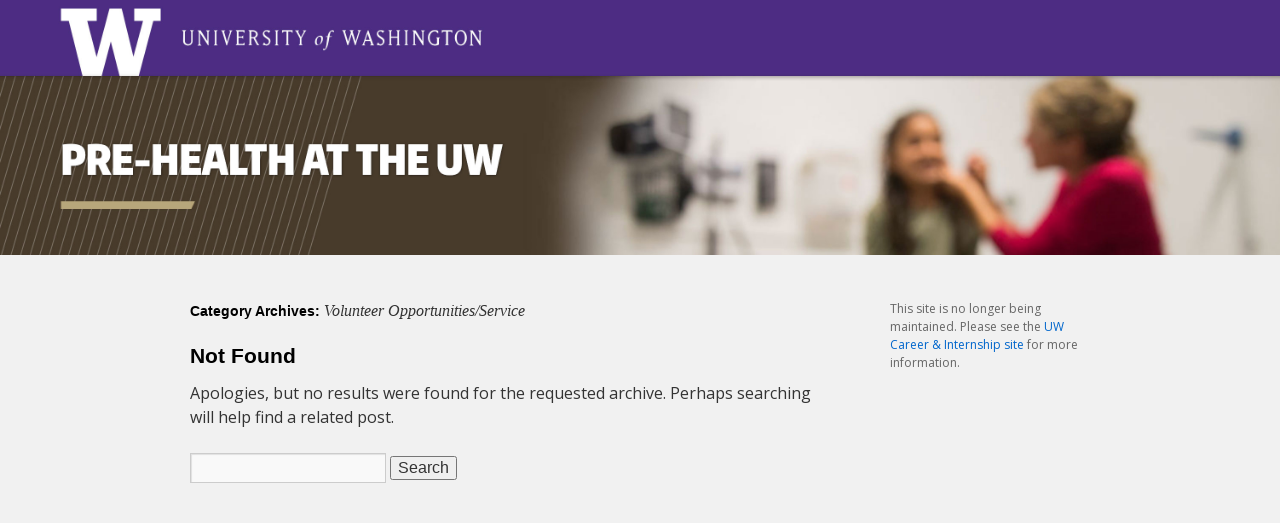

--- FILE ---
content_type: text/html; charset=UTF-8
request_url: http://depts.washington.edu/prehlth/?cat=5
body_size: 8360
content:
<!DOCTYPE html>
<html lang="en-US">
<head>
<!-- Global site tag (gtag.js) - Google Analytics -->
<script async src="https://www.googletagmanager.com/gtag/js?id=UA-128997631-2"></script>
<script>
  window.dataLayer = window.dataLayer || [];
  function gtag(){dataLayer.push(arguments);}
  gtag('js', new Date());

  gtag('config', 'UA-128997631-2');
</script>

<meta charset="UTF-8" />
<title>Volunteer Opportunities/Service | UW Pre-Health News &amp; Events</title>
<link rel="profile" href="http://gmpg.org/xfn/11" />
<link rel="stylesheet" type="text/css" media="all" href="http://depts.washington.edu/prehlth/wp-content/themes/custom/style.css" />
<link rel="pingback" href="http://depts.washington.edu/prehlth/xmlrpc.php" />
<link rel='dns-prefetch' href='//platform.linkedin.com' />
<link rel='dns-prefetch' href='//s.w.org' />
<link rel="alternate" type="application/rss+xml" title="UW Pre-Health News &amp; Events &raquo; Feed" href="http://depts.washington.edu/prehlth/?feed=rss2" />
<link rel="alternate" type="application/rss+xml" title="UW Pre-Health News &amp; Events &raquo; Comments Feed" href="http://depts.washington.edu/prehlth/?feed=comments-rss2" />
<link rel="alternate" type="application/rss+xml" title="UW Pre-Health News &amp; Events &raquo; Volunteer Opportunities/Service Category Feed" href="http://depts.washington.edu/prehlth/?feed=rss2&#038;cat=5" />
		<script type="text/javascript">
			window._wpemojiSettings = {"baseUrl":"https:\/\/s.w.org\/images\/core\/emoji\/12.0.0-1\/72x72\/","ext":".png","svgUrl":"https:\/\/s.w.org\/images\/core\/emoji\/12.0.0-1\/svg\/","svgExt":".svg","source":{"concatemoji":"http:\/\/depts.washington.edu\/prehlth\/wp-includes\/js\/wp-emoji-release.min.js?ver=5.2.21"}};
			!function(e,a,t){var n,r,o,i=a.createElement("canvas"),p=i.getContext&&i.getContext("2d");function s(e,t){var a=String.fromCharCode;p.clearRect(0,0,i.width,i.height),p.fillText(a.apply(this,e),0,0);e=i.toDataURL();return p.clearRect(0,0,i.width,i.height),p.fillText(a.apply(this,t),0,0),e===i.toDataURL()}function c(e){var t=a.createElement("script");t.src=e,t.defer=t.type="text/javascript",a.getElementsByTagName("head")[0].appendChild(t)}for(o=Array("flag","emoji"),t.supports={everything:!0,everythingExceptFlag:!0},r=0;r<o.length;r++)t.supports[o[r]]=function(e){if(!p||!p.fillText)return!1;switch(p.textBaseline="top",p.font="600 32px Arial",e){case"flag":return s([55356,56826,55356,56819],[55356,56826,8203,55356,56819])?!1:!s([55356,57332,56128,56423,56128,56418,56128,56421,56128,56430,56128,56423,56128,56447],[55356,57332,8203,56128,56423,8203,56128,56418,8203,56128,56421,8203,56128,56430,8203,56128,56423,8203,56128,56447]);case"emoji":return!s([55357,56424,55356,57342,8205,55358,56605,8205,55357,56424,55356,57340],[55357,56424,55356,57342,8203,55358,56605,8203,55357,56424,55356,57340])}return!1}(o[r]),t.supports.everything=t.supports.everything&&t.supports[o[r]],"flag"!==o[r]&&(t.supports.everythingExceptFlag=t.supports.everythingExceptFlag&&t.supports[o[r]]);t.supports.everythingExceptFlag=t.supports.everythingExceptFlag&&!t.supports.flag,t.DOMReady=!1,t.readyCallback=function(){t.DOMReady=!0},t.supports.everything||(n=function(){t.readyCallback()},a.addEventListener?(a.addEventListener("DOMContentLoaded",n,!1),e.addEventListener("load",n,!1)):(e.attachEvent("onload",n),a.attachEvent("onreadystatechange",function(){"complete"===a.readyState&&t.readyCallback()})),(n=t.source||{}).concatemoji?c(n.concatemoji):n.wpemoji&&n.twemoji&&(c(n.twemoji),c(n.wpemoji)))}(window,document,window._wpemojiSettings);
		</script>
		<style type="text/css">
img.wp-smiley,
img.emoji {
	display: inline !important;
	border: none !important;
	box-shadow: none !important;
	height: 1em !important;
	width: 1em !important;
	margin: 0 .07em !important;
	vertical-align: -0.1em !important;
	background: none !important;
	padding: 0 !important;
}
</style>
	<link rel='stylesheet' id='wp-block-library-css'  href='http://depts.washington.edu/prehlth/wp-includes/css/dist/block-library/style.min.css?ver=5.2.21' type='text/css' media='all' />
<link rel='stylesheet' id='really_simple_share_style-css'  href='http://depts.washington.edu/prehlth/wp-content/plugins/really-simple-facebook-twitter-share-buttons/style.css?ver=5.2.21' type='text/css' media='all' />
<script type='text/javascript' src='https://platform.linkedin.com/in.js?ver=5.2.21'></script>
<link rel='https://api.w.org/' href='http://depts.washington.edu/prehlth/index.php?rest_route=/' />
<link rel="EditURI" type="application/rsd+xml" title="RSD" href="http://depts.washington.edu/prehlth/xmlrpc.php?rsd" />
<link rel="wlwmanifest" type="application/wlwmanifest+xml" href="http://depts.washington.edu/prehlth/wp-includes/wlwmanifest.xml" /> 
<meta name="generator" content="WordPress 5.2.21" />
<script type="text/javascript">
        //<![CDATA[
        
      !function(d,s,id){var js,fjs=d.getElementsByTagName(s)[0];if(!d.getElementById(id)){js=d.createElement(s);js.id=id;js.src="https://platform.twitter.com/widgets.js";fjs.parentNode.insertBefore(js,fjs);}}(document,"script","twitter-wjs");
      
      window.___gcfg = {lang: "en"};
		  (function() {
		    var po = document.createElement("script"); po.type = "text/javascript"; po.async = true;
		    po.src = "https://apis.google.com/js/plusone.js";
		    var s = document.getElementsByTagName("script")[0]; s.parentNode.insertBefore(po, s);
		  })();
      
			(function(d){
				var pinit_already_loaded = false;
				if(document.getElementsByClassName && document.getElementsByTagName) {
					var pinit_class_tags = document.getElementsByClassName("really_simple_share_pinterest");
					for(i=0; i < pinit_class_tags.length; i++) {
						if(pinit_class_tags[i].getElementsByTagName("span").length > 0) {
							pinit_already_loaded = true;
						}	
					}
				}
				if (!pinit_already_loaded) {
				  var f = d.getElementsByTagName('SCRIPT')[0], p = d.createElement('SCRIPT');
				  p.type = 'text/javascript';
				  
				  p.async = true;
				  p.src = '//assets.pinterest.com/js/pinit.js';
				  f.parentNode.insertBefore(p, f);
				}
			}(document));
      
        //]]>
  		</script><link href="https://fonts.googleapis.com/css?family=Open+Sans" rel="stylesheet">
<style>
body {
font-family: 'Open Sans', sans-serif;
}
</style>
</head>
<body>




<a href='http://www.washington.edu/uaa/prehealth'><img border=0 style='width: 100%;' src='/prehlth/wp-content/themes/custom/images/newblogheader.jpg' alt='Pre-Health at the UW' /></a>


<div id="main">

		<div id="container">
			<div id="content" role="main">

				<h1 class="page-title">Category Archives: <span>Volunteer Opportunities/Service</span></h1>
				

	<div id="post-0" class="post error404 not-found">
		<h1 class="entry-title">Not Found</h1>
		<div class="entry-content">
			<p>Apologies, but no results were found for the requested archive. Perhaps searching will help find a related post.</p>
			<form role="search" method="get" id="searchform" class="searchform" action="http://depts.washington.edu/prehlth/">
				<div>
					<label class="screen-reader-text" for="s">Search for:</label>
					<input type="text" value="" name="s" id="s" />
					<input type="submit" id="searchsubmit" value="Search" />
				</div>
			</form>		</div><!-- .entry-content -->
	</div><!-- #post-0 -->



			</div><!-- #content -->
		</div><!-- #container -->


		<div id="primary" class="widget-area" role="complementary">
			<ul class="xoxo">

<li id="text-3" class="widget-container widget_text">			<div class="textwidget"><p>This site is no longer being maintained. Please see the <a href="https://careers.uw.edu/channels/health/">UW Career &amp; Internship site</a> for more information.</p>
</div>
		</li>			</ul>
		</div><!-- #primary .widget-area -->

</div><!-- #main -->

	


  <div id="fb-root"></div>
  <script>(function(d, s, id) {
    var js, fjs = d.getElementsByTagName(s)[0];
    if (d.getElementById(id)) return;
    js = d.createElement(s); js.id = id;
    js.src = "//connect.facebook.net/en_US/sdk.js#xfbml=1&version=v2.0";
    fjs.parentNode.insertBefore(js, fjs);
  }(document, 'script', 'facebook-jssdk'));</script><script type='text/javascript' src='http://depts.washington.edu/prehlth/wp-includes/js/wp-embed.min.js?ver=5.2.21'></script>
</body>
</html>
